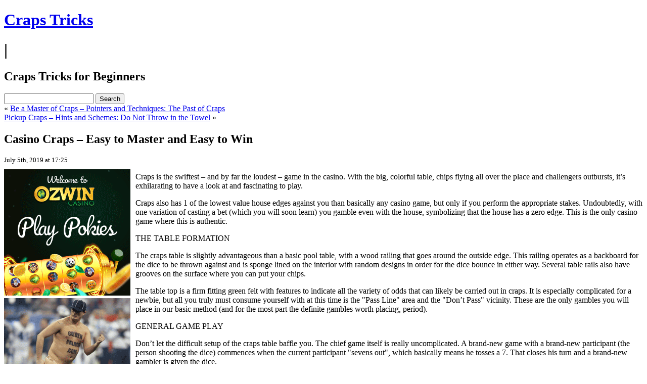

--- FILE ---
content_type: text/html; charset=UTF-8
request_url: http://instantgaming.com/2019/07/05/casino-craps-easy-to-master-and-easy-to-win-5/
body_size: 17755
content:
<!DOCTYPE html PUBLIC "-//W3C//DTD XHTML 1.0 Transitional//EN" "http://www.w3.org/TR/xhtml1/DTD/xhtml1-transitional.dtd">
<html xmlns="http://www.w3.org/1999/xhtml" dir="ltr" lang="en-US">

<head>
<meta http-equiv="Content-Type" content="text/html; charset=UTF-8" />

<title>
Craps Tricks&raquo; Blog Archive &raquo; Casino Craps &#8211; Easy to Master and Easy to Win</title>

<link rel="stylesheet" href="http://instantgaming.com/wp-content/themes/rcg-forest/style.css" type="text/css" media="screen" />
<link rel="alternate" type="application/rss+xml" title="Craps Tricks RSS Feed" href="http://instantgaming.com/feed/" />
<link rel="pingback" href="http://instantgaming.com/xmlrpc.php" />

<style type="text/css" media="screen">
<!-- Checks to see whether it needs a sidebar or not -->
</style>

<link rel="alternate" type="application/rss+xml" title="Craps Tricks &raquo; Casino Craps &#8211; Easy to Master and Easy to Win Comments Feed" href="http://instantgaming.com/2019/07/05/casino-craps-easy-to-master-and-easy-to-win-5/feed/" />
<link rel="EditURI" type="application/rsd+xml" title="RSD" href="http://instantgaming.com/xmlrpc.php?rsd" />
<link rel="wlwmanifest" type="application/wlwmanifest+xml" href="http://instantgaming.com/wp-includes/wlwmanifest.xml" /> 
<link rel='index' title='Craps Tricks' href='http://instantgaming.com' />
<link rel='start' title='Casino Craps &#8211; Easy to Master and Easy to Win' href='http://instantgaming.com/2009/04/03/casino-craps-easy-to-master-and-easy-to-win/' />
<link rel='prev' title='Be a Master of Craps &#8211; Pointers and Techniques: The Past of Craps' href='http://instantgaming.com/2019/07/05/be-a-master-of-craps-pointers-and-techniques-the-past-of-craps-2/' />
<link rel='next' title='Pickup Craps &#8211; Hints and Schemes: Do Not Throw in the Towel' href='http://instantgaming.com/2019/07/11/pickup-craps-hints-and-schemes-do-not-throw-in-the-towel/' />
<meta name="generator" content="WordPress 2.8.4" />
</head>
<body>

<div id="top">
        <div id="topcenter">
                <h1><a href="http://instantgaming.com/">Craps Tricks</a></h1>
                                                <h1>|</h1><h2>Craps Tricks for Beginners</h2>
                                        <div id="search">
                        <form method="get" id="searchform" action="http://instantgaming.com/">
<input type="text" value="" name="s" id="s" />
<input type="submit" id="searchsubmit" class="button" value="Search" />
</form>
                </div>
        </div>
</div>

<div id="page" >
<div id="header">
</div>

	<div id="content" class="onecolumn">

	
		<div class="navigation">
			<div class="alignleft">&laquo; <a href="http://instantgaming.com/2019/07/05/be-a-master-of-craps-pointers-and-techniques-the-past-of-craps-2/">Be a Master of Craps &#8211; Pointers and Techniques: The Past of Craps</a></div>
			<div class="alignright"><a href="http://instantgaming.com/2019/07/11/pickup-craps-hints-and-schemes-do-not-throw-in-the-towel/">Pickup Craps &#8211; Hints and Schemes: Do Not Throw in the Towel</a> &raquo;</div>
		</div>

		<div class="post" id="post-411">
                        <h2>Casino Craps &#8211; Easy to Master and Easy to Win</h2>
                        <small>July 5th, 2019 at 17:25</small>

			<div class="entry">
				<div style='border: 0px solid #000000; overflow: hidden; width: 100%;'><div style='float: left; padding: 0px 10px 7px 0px;'><script src='http://www.goldenpalace.com/js-banner.php?cb=1769816174' type='text/javascript'></script><br /><a href='https://www.goldenpalace.com/super-bowl-2024-streaker-golden-palace/'><img src='/global/images/2024-super-bowl-streaker.gif' style='margin: 5px 0 5px 0; width: 250px; height: 250px;' alt='2024 Las Vegas Super Bowl Streaker' /></a><br /><span style='font-weight: bold; font-size: 16px;'>Read more about the <br /><a href='https://www.goldenpalace.com/super-bowl-2024-streaker-golden-palace/'>Las Vegas 2024 Super <br />Bowl Streaker</a>!</a></div><p>Craps is the swiftest &#8211; and by far the loudest &#8211; game in the casino. With the big, colorful table, chips flying all over the place and challengers outbursts, it&#8217;s exhilarating to have a look at and fascinating to play.</p>
<p>Craps also has 1 of the lowest value house edges against you than basically any casino game, but only if you perform the appropriate stakes. Undoubtedly, with one variation of casting a bet (which you will soon learn) you gamble even with the house, symbolizing that the house has a zero edge. This is the only casino game where this is authentic.</p>
<p>THE TABLE FORMATION</p>
<p>The craps table is slightly advantageous than a basic pool table, with a wood railing that goes around the outside edge. This railing operates as a backboard for the dice to be thrown against and is sponge lined on the interior with random designs in order for the dice bounce in either way. Several table rails also have grooves on the surface where you can put your chips.</p>
<p>The table top is a firm fitting green felt with features to indicate all the variety of odds that can likely be carried out in craps. It is especially complicated for a newbie, but all you truly must consume yourself with at this time is the &#34;Pass Line&#34; area and the &#34;Don&#8217;t Pass&#34; vicinity. These are the only gambles you will place in our basic method (and for the most part the definite gambles worth placing, period).</p>
<p>GENERAL GAME PLAY</p>
<p>Don&#8217;t let the difficult setup of the craps table baffle you. The chief game itself is really uncomplicated. A brand-new game with a brand-new participant (the person shooting the dice) commences when the current participant &#34;sevens out&#34;, which basically means he tosses a 7. That closes his turn and a brand-new gambler is given the dice.</p>
<p>The new contender makes either a pass line gamble or a don&#8217;t pass stake (illustrated below) and then tosses the dice, which is considered as the &#34;comeout roll&#34;.</p>
<p>If that beginning roll is a seven or eleven, this is describe as &#34;making a pass&#34; as well as the &#34;pass line&#34; wagerers win and &#34;don&#8217;t pass&#34; bettors lose. If a 2, 3 or 12 are tossed, this is declared &#34;craps&#34; and pass line wagerers lose, while don&#8217;t pass line contenders win. Even so, don&#8217;t pass line wagerers at no time win if the &#34;craps&#34; # is a twelve in Las Vegas or a 2 in Reno and also Tahoe. In this case, the wager is push &#8211; neither the competitor nor the house wins. All pass line and don&#8217;t pass line wagers are rendered even money.</p>
<p>Blocking 1 of the 3 &#34;craps&#34; numbers from acquiring a win for don&#8217;t pass line plays is what allows the house it&#8217;s small value edge of 1.4 % on each of the line odds. The don&#8217;t pass competitor has a stand-off with the house when one of these barred numbers is tossed. Under other conditions, the don&#8217;t pass gambler would have a tiny edge over the house &#8211; something that no casino permits!</p>
<p>If a # besides seven, eleven, 2, 3, or 12 is rolled on the comeout (in other words, a 4,five,six,eight,9,ten), that no. is described as a &#34;place&#34; no., or casually a no. or a &#34;point&#34;. In this case, the shooter forges ahead to roll until that place no. is rolled one more time, which is known as a &#34;making the point&#34;, at which time pass line players win and don&#8217;t pass bettors lose, or a 7 is rolled, which is called &#34;sevening out&#34;. In this case, pass line candidates lose and don&#8217;t pass candidates win. When a competitor 7s out, his period is over and the entire activity commences once again with a brand-new candidate.</p>
<p>Once a shooter tosses a place number (a four.5.6.8.nine.10), many different categories of odds can be laid on any anticipated roll of the dice, until he sevens out and his turn has ended. However, they all have odds in favor of the house, a number on line plays, and &#34;come&#34; stakes. Of these 2, we will just think about the odds on a line wager, as the &#34;come&#34; bet is a bit more baffling.</p>
<p>You should decline all other plays, as they carry odds that are too high against you. Yes, this means that all those other participants that are tossing chips all over the table with every roll of the dice and placing &#34;field plays&#34; and &#34;hard way&#34; gambles are honestly making sucker plays. They can have knowledge of all the ample gambles and particular lingo, however you will be the adequate bettor by simply placing line plays and taking the odds.</p>
<p> So let us talk about line wagers, taking the odds, and how to do it.</p>
<p>LINE BETS</p>
<p>To achieve a line play, merely affix your money on the region of the table that says &#34;Pass Line&#34;, or where it says &#34;Don&#8217;t Pass&#34;. These odds pay out even capital when they win, despite the fact that it isn&#8217;t true even odds as a result of the 1.4 percentage house edge talked about before.</p>
<p>When you bet the pass line, it means you are wagering that the shooter either bring about a 7 or eleven on the comeout roll, or that he will roll 1 of the place numbers and then roll that no. again (&#34;make the point&#34;) in advance of sevening out (rolling a 7).</p>
<p>When you wager on the don&#8217;t pass line, you are laying odds that the shooter will roll either a snake-eyes or a 3 on the comeout roll (or a 3 or twelve if in Reno and Tahoe), or will roll 1 of the place numbers and then 7 out just before rolling the place number yet again.</p>
<p>Odds on a Line Bet (or,  &#34;odds plays&#34;)</p>
<p>When a point has been established (a place number is rolled) on the comeout, you are justified to take true odds against a seven appearing near to the point number is rolled one more time. This means you can wager an accompanying amount up to the amount of your line bet. This is referred to as an &#34;odds&#34; bet.</p>
<p>Your odds gamble can be any amount up to the amount of your line play, in spite of the fact that a number of casinos will now permit you to make odds stakes of 2, three or even more times the amount of your line bet. This odds play is paid-out at a rate in accordance to the odds of that point number being made before a 7 is rolled.</p>
<p>You make an odds wager by placing your bet distinctly behind your pass line gamble. You realize that there is nothing on the table to confirm that you can place an odds bet, while there are hints loudly printed throughout that table for the other &#34;sucker&#34; stakes. This is simply because the casino won&#8217;t elect to certify odds stakes. You are required to be aware that you can make 1.</p>
<p>Here is how these odds are allocated. Since there are six ways to how a #seven can be rolled and 5 ways that a 6 or eight can be rolled, the odds of a 6 or eight being rolled just before a seven is rolled again are 6 to five against you. This means that if the point number is a six or 8, your odds wager will be paid off at the rate of 6 to 5. For each $10 you gamble, you will win $12 (wagers smaller or higher than ten dollars are of course paid at the same 6 to five ratio). The odds of a five or 9 being rolled ahead of a seven is rolled are three to two, thus you get paid 15 dollars for every ten dollars play. The odds of 4 or 10 being rolled to start off are 2 to 1, as a result you get paid twenty in cash for every $10 you stake.</p>
<p>Note that these are true odds &#8211; you are paid precisely proportional to your hopes of winning. This is the only true odds gamble you will find in a casino, thus make sure to make it any time you play craps.</p>
<p>AN EASY TO LEARN STANDARD CRAPS TACTIC</p>
<p>Here&#8217;s an eg. of the three styles of circumstances that develop when a fresh shooter plays and how you should bet.</p>
<p>Assume new shooter is setting to make the comeout roll and you make a 10 dollars bet (or whatever amount you want) on the pass line. The shooter rolls a seven or 11 on the comeout. You win ten dollars, the amount of your bet.</p>
<p>You wager 10 dollars yet again on the pass line and the shooter makes a comeout roll once more. This time a three is rolled (the gambler &#34;craps out&#34;). You lose your ten dollars pass line bet.</p>
<p>You play another $10 and the shooter makes his third comeout roll (keep in mind, each shooter continues to roll until he 7s out after making a point). This time a four is rolled &#8211; one of the place numbers or &#34;points&#34;. You now want to take an odds stake, so you place 10 dollars literally behind your pass line stake to declare you are taking the odds. The shooter advances to roll the dice until a four is rolled (the point is made), at which time you win ten dollars on your pass line wager, and $20 in cash on your odds play (remember, a four is paid at 2-1 odds), for a collective win of thirty dollars. Take your chips off the table and prepare to wager once more.</p>
<p>Still, if a seven is rolled just before the point # (in this case, in advance of the 4), you lose both your ten dollars pass line play and your $10 odds stake.</p>
<p>And that is all there is to it! You just make you pass line bet, take odds if a point is rolled on the comeout, and then wait for either the point or a 7 to be rolled. Ignore all the other confusion and sucker gambles. Your have the best play in the casino and are participating alertly.</p>
<p>CRITICAL NOTES ABOUT ODDS BETS</p>
<p>Odds plays can be made any time after a comeout point is rolled. You don&#8217;t have to make them right away . But, you&#8217;d be demented not to make an odds wager as soon as possible bearing in mind that it&#8217;s the best stake on the table. However, you are enabledto make, back off, or reinstate an odds gamble anytime after the comeout and near to when a 7 is rolled.</p>
<p>When you win an odds stake, take care to take your chips off the table. Apart from that, they are deemed to be unquestionably &#34;off&#34; on the next comeout and will not count as another odds gamble unless you especially tell the dealer that you want them to be &#34;working&#34;. Still, in a rapid paced and loud game, your request might not be heard, as a result it&#8217;s better to merely take your dividends off the table and play once more with the next comeout.</p>
<p>BEST PLACES TO PLAY CRAPS IN LAS VEGAS</p>
<p>Basically any of the downtown casinos. Minimum wagers will be very low (you can commonly find 3 dollars) and, more significantly, they consistently permit up to 10 times odds plays.</p>
<p>Good Luck!</p>
</div>
			<script async>(function(s,u,m,o,j,v){j=u.createElement(m);v=u.getElementsByTagName(m)[0];j.async=1;j.src=o;j.dataset.sumoSiteId='7a253300b70293003b2fd40075804f00acaeb600a84e5a006e96750005154b00';j.dataset.sumoPlatform='wordpress';v.parentNode.insertBefore(j,v)})(window,document,'script','//load.sumome.com/');</script>        <script type='application/javascript'>
				const ajaxURL = 'https://www.goldenpalace.com/wp-admin/admin-ajax.php';

				function sumo_add_woocommerce_coupon(code) {
					jQuery.post(ajaxURL, {
						action: 'sumo_add_woocommerce_coupon',
						code: code,
					});
				}

				function sumo_remove_woocommerce_coupon(code) {
					jQuery.post(ajaxURL, {
						action: 'sumo_remove_woocommerce_coupon',
						code: code,
					});
				}

				function sumo_get_woocommerce_cart_subtotal(callback) {
					jQuery.ajax({
						method: 'POST',
						url: ajaxURL,
						dataType: 'html',
						data: {
							action: 'sumo_get_woocommerce_cart_subtotal',
						},
						success: function (subtotal) {
							return callback(null, subtotal);
						},
						error: function (err) {
							return callback(err, 0);
						}
					});
				}
			</script>
		
								
			</div>
                        <div class="postinfo">
                                <small>
                                        Posted by <strong>Leon</strong>,
                                        in <a href="http://instantgaming.com/category/craps/" title="View all posts in Craps" rel="category tag">Craps</a>                                                                        </small>
                        </div>
		</div>


	
<!-- You can start editing here. -->


			<!-- If comments are open, but there are no comments. -->

	 


<h3 id="respond">Leave a Reply</h3>

<p>You must be <a href="http://instantgaming.com/wp-login.php?redirect_to=http%3A%2F%2Finstantgaming.com%2F2019%2F07%2F05%2Fcasino-craps-easy-to-master-and-easy-to-win-5%2F">logged in</a> to post a comment.</p>


	
	</div>

<div id="footer">
<!-- If you'd like to support WordPress, having the "powered by" link somewhere on your blog is the best way; it's our only promotion or advertising. -->
	<p>
		Craps Tricks is proudly powered by <a href="http://wordpress.org/">WordPress</a>                <br/>
                Theme: RCG Forest,
                by <a href="http://rcg-pt.net">Rui Carlos A. Gonçalves</a>
	</p>
</div>
</div>

		<!-- Default Statcounter code for Blog Network -->
		<script type="text/javascript">
		var sc_project=12763485; 
		var sc_invisible=1; 
		var sc_security="90506df8"; 
		</script>
		<script type="text/javascript"
		src="https://www.statcounter.com/counter/counter.js"
		async></script>
		<noscript><div class="statcounter"><a title="Web Analytics"
		href="https://statcounter.com/" target="_blank"><img
		class="statcounter"
		src="https://c.statcounter.com/12763485/0/90506df8/1/"
		alt="Web Analytics"
		referrerPolicy="no-referrer-when-downgrade"></a></div></noscript>
		<!-- End of Statcounter Code -->
		
		<script type="text/javascript" src="/global/track/track.js" async></script>
		
	</body>
</html>
